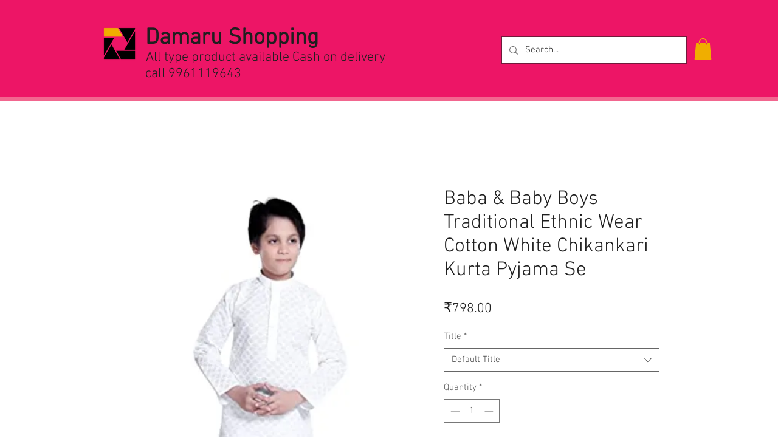

--- FILE ---
content_type: text/html; charset=utf-8
request_url: https://www.google.com/recaptcha/api2/aframe
body_size: 268
content:
<!DOCTYPE HTML><html><head><meta http-equiv="content-type" content="text/html; charset=UTF-8"></head><body><script nonce="j8ZL_-_7WKH5ZJwnuSsceg">/** Anti-fraud and anti-abuse applications only. See google.com/recaptcha */ try{var clients={'sodar':'https://pagead2.googlesyndication.com/pagead/sodar?'};window.addEventListener("message",function(a){try{if(a.source===window.parent){var b=JSON.parse(a.data);var c=clients[b['id']];if(c){var d=document.createElement('img');d.src=c+b['params']+'&rc='+(localStorage.getItem("rc::a")?sessionStorage.getItem("rc::b"):"");window.document.body.appendChild(d);sessionStorage.setItem("rc::e",parseInt(sessionStorage.getItem("rc::e")||0)+1);localStorage.setItem("rc::h",'1769038337420');}}}catch(b){}});window.parent.postMessage("_grecaptcha_ready", "*");}catch(b){}</script></body></html>